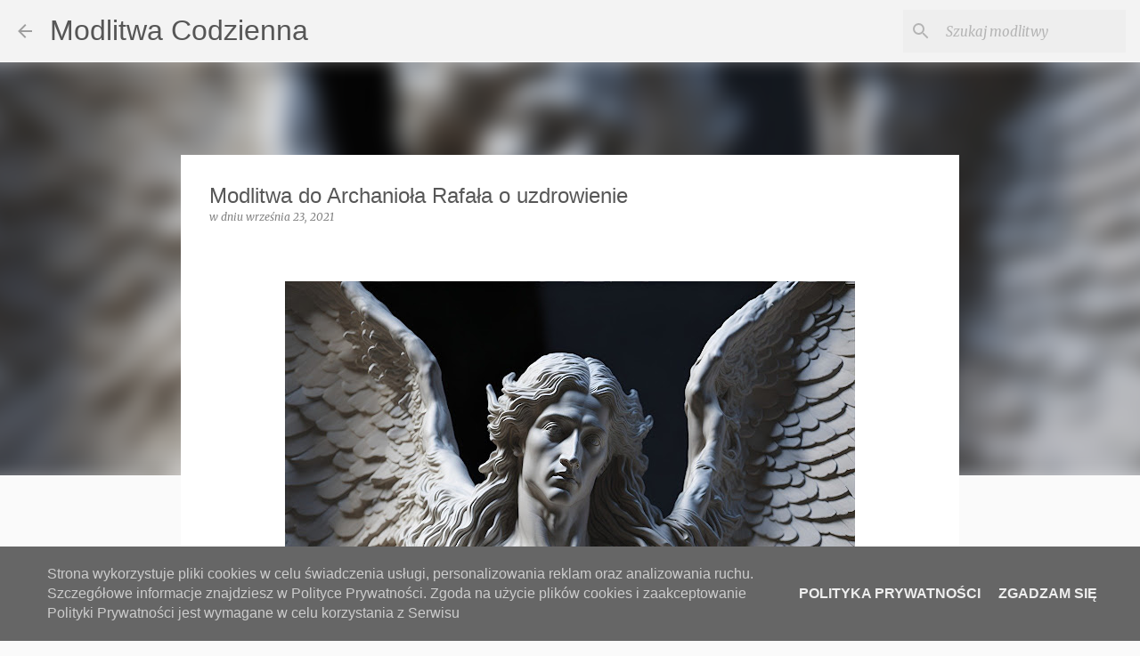

--- FILE ---
content_type: text/html; charset=utf-8
request_url: https://www.google.com/recaptcha/api2/aframe
body_size: 265
content:
<!DOCTYPE HTML><html><head><meta http-equiv="content-type" content="text/html; charset=UTF-8"></head><body><script nonce="iilkcJcfFjdpHl52buq8lQ">/** Anti-fraud and anti-abuse applications only. See google.com/recaptcha */ try{var clients={'sodar':'https://pagead2.googlesyndication.com/pagead/sodar?'};window.addEventListener("message",function(a){try{if(a.source===window.parent){var b=JSON.parse(a.data);var c=clients[b['id']];if(c){var d=document.createElement('img');d.src=c+b['params']+'&rc='+(localStorage.getItem("rc::a")?sessionStorage.getItem("rc::b"):"");window.document.body.appendChild(d);sessionStorage.setItem("rc::e",parseInt(sessionStorage.getItem("rc::e")||0)+1);localStorage.setItem("rc::h",'1769553953350');}}}catch(b){}});window.parent.postMessage("_grecaptcha_ready", "*");}catch(b){}</script></body></html>